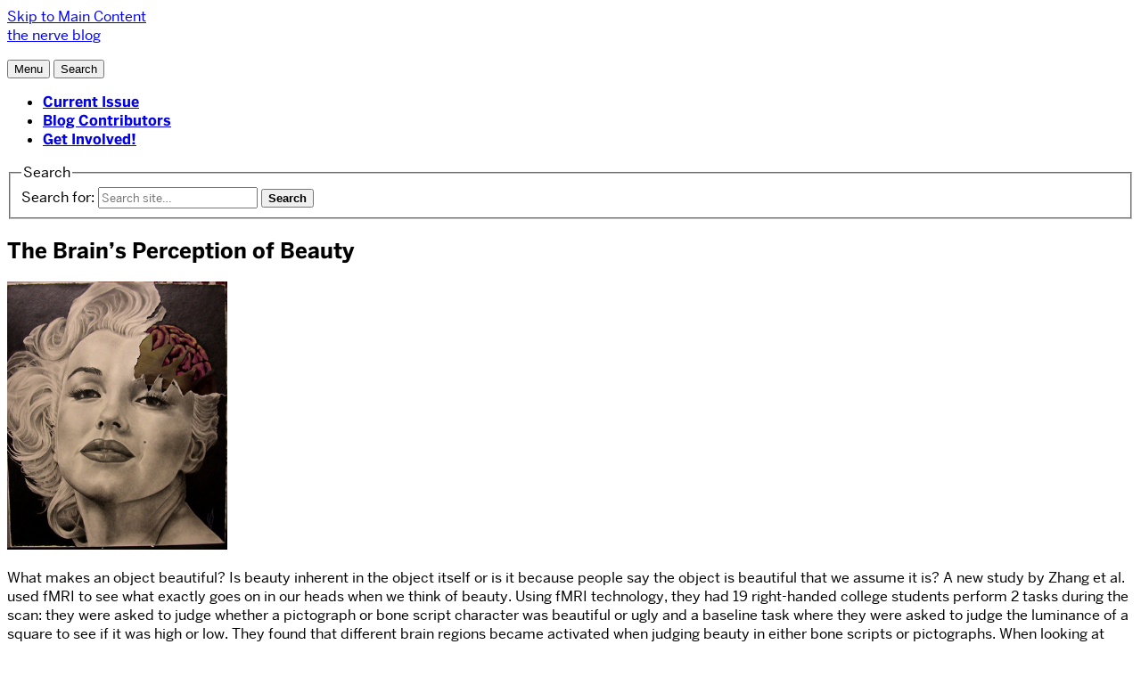

--- FILE ---
content_type: text/html; charset=utf-8
request_url: https://www.google.com/recaptcha/api2/anchor?ar=1&k=6LeGxkEjAAAAAK4nzHZn3a_6jB2ELSN935WrVBfC&co=aHR0cHM6Ly9zaXRlcy5idS5lZHU6NDQz&hl=en&type=image&v=N67nZn4AqZkNcbeMu4prBgzg&theme=light&size=normal&anchor-ms=20000&execute-ms=30000&cb=6mhbdfehox8r
body_size: 49388
content:
<!DOCTYPE HTML><html dir="ltr" lang="en"><head><meta http-equiv="Content-Type" content="text/html; charset=UTF-8">
<meta http-equiv="X-UA-Compatible" content="IE=edge">
<title>reCAPTCHA</title>
<style type="text/css">
/* cyrillic-ext */
@font-face {
  font-family: 'Roboto';
  font-style: normal;
  font-weight: 400;
  font-stretch: 100%;
  src: url(//fonts.gstatic.com/s/roboto/v48/KFO7CnqEu92Fr1ME7kSn66aGLdTylUAMa3GUBHMdazTgWw.woff2) format('woff2');
  unicode-range: U+0460-052F, U+1C80-1C8A, U+20B4, U+2DE0-2DFF, U+A640-A69F, U+FE2E-FE2F;
}
/* cyrillic */
@font-face {
  font-family: 'Roboto';
  font-style: normal;
  font-weight: 400;
  font-stretch: 100%;
  src: url(//fonts.gstatic.com/s/roboto/v48/KFO7CnqEu92Fr1ME7kSn66aGLdTylUAMa3iUBHMdazTgWw.woff2) format('woff2');
  unicode-range: U+0301, U+0400-045F, U+0490-0491, U+04B0-04B1, U+2116;
}
/* greek-ext */
@font-face {
  font-family: 'Roboto';
  font-style: normal;
  font-weight: 400;
  font-stretch: 100%;
  src: url(//fonts.gstatic.com/s/roboto/v48/KFO7CnqEu92Fr1ME7kSn66aGLdTylUAMa3CUBHMdazTgWw.woff2) format('woff2');
  unicode-range: U+1F00-1FFF;
}
/* greek */
@font-face {
  font-family: 'Roboto';
  font-style: normal;
  font-weight: 400;
  font-stretch: 100%;
  src: url(//fonts.gstatic.com/s/roboto/v48/KFO7CnqEu92Fr1ME7kSn66aGLdTylUAMa3-UBHMdazTgWw.woff2) format('woff2');
  unicode-range: U+0370-0377, U+037A-037F, U+0384-038A, U+038C, U+038E-03A1, U+03A3-03FF;
}
/* math */
@font-face {
  font-family: 'Roboto';
  font-style: normal;
  font-weight: 400;
  font-stretch: 100%;
  src: url(//fonts.gstatic.com/s/roboto/v48/KFO7CnqEu92Fr1ME7kSn66aGLdTylUAMawCUBHMdazTgWw.woff2) format('woff2');
  unicode-range: U+0302-0303, U+0305, U+0307-0308, U+0310, U+0312, U+0315, U+031A, U+0326-0327, U+032C, U+032F-0330, U+0332-0333, U+0338, U+033A, U+0346, U+034D, U+0391-03A1, U+03A3-03A9, U+03B1-03C9, U+03D1, U+03D5-03D6, U+03F0-03F1, U+03F4-03F5, U+2016-2017, U+2034-2038, U+203C, U+2040, U+2043, U+2047, U+2050, U+2057, U+205F, U+2070-2071, U+2074-208E, U+2090-209C, U+20D0-20DC, U+20E1, U+20E5-20EF, U+2100-2112, U+2114-2115, U+2117-2121, U+2123-214F, U+2190, U+2192, U+2194-21AE, U+21B0-21E5, U+21F1-21F2, U+21F4-2211, U+2213-2214, U+2216-22FF, U+2308-230B, U+2310, U+2319, U+231C-2321, U+2336-237A, U+237C, U+2395, U+239B-23B7, U+23D0, U+23DC-23E1, U+2474-2475, U+25AF, U+25B3, U+25B7, U+25BD, U+25C1, U+25CA, U+25CC, U+25FB, U+266D-266F, U+27C0-27FF, U+2900-2AFF, U+2B0E-2B11, U+2B30-2B4C, U+2BFE, U+3030, U+FF5B, U+FF5D, U+1D400-1D7FF, U+1EE00-1EEFF;
}
/* symbols */
@font-face {
  font-family: 'Roboto';
  font-style: normal;
  font-weight: 400;
  font-stretch: 100%;
  src: url(//fonts.gstatic.com/s/roboto/v48/KFO7CnqEu92Fr1ME7kSn66aGLdTylUAMaxKUBHMdazTgWw.woff2) format('woff2');
  unicode-range: U+0001-000C, U+000E-001F, U+007F-009F, U+20DD-20E0, U+20E2-20E4, U+2150-218F, U+2190, U+2192, U+2194-2199, U+21AF, U+21E6-21F0, U+21F3, U+2218-2219, U+2299, U+22C4-22C6, U+2300-243F, U+2440-244A, U+2460-24FF, U+25A0-27BF, U+2800-28FF, U+2921-2922, U+2981, U+29BF, U+29EB, U+2B00-2BFF, U+4DC0-4DFF, U+FFF9-FFFB, U+10140-1018E, U+10190-1019C, U+101A0, U+101D0-101FD, U+102E0-102FB, U+10E60-10E7E, U+1D2C0-1D2D3, U+1D2E0-1D37F, U+1F000-1F0FF, U+1F100-1F1AD, U+1F1E6-1F1FF, U+1F30D-1F30F, U+1F315, U+1F31C, U+1F31E, U+1F320-1F32C, U+1F336, U+1F378, U+1F37D, U+1F382, U+1F393-1F39F, U+1F3A7-1F3A8, U+1F3AC-1F3AF, U+1F3C2, U+1F3C4-1F3C6, U+1F3CA-1F3CE, U+1F3D4-1F3E0, U+1F3ED, U+1F3F1-1F3F3, U+1F3F5-1F3F7, U+1F408, U+1F415, U+1F41F, U+1F426, U+1F43F, U+1F441-1F442, U+1F444, U+1F446-1F449, U+1F44C-1F44E, U+1F453, U+1F46A, U+1F47D, U+1F4A3, U+1F4B0, U+1F4B3, U+1F4B9, U+1F4BB, U+1F4BF, U+1F4C8-1F4CB, U+1F4D6, U+1F4DA, U+1F4DF, U+1F4E3-1F4E6, U+1F4EA-1F4ED, U+1F4F7, U+1F4F9-1F4FB, U+1F4FD-1F4FE, U+1F503, U+1F507-1F50B, U+1F50D, U+1F512-1F513, U+1F53E-1F54A, U+1F54F-1F5FA, U+1F610, U+1F650-1F67F, U+1F687, U+1F68D, U+1F691, U+1F694, U+1F698, U+1F6AD, U+1F6B2, U+1F6B9-1F6BA, U+1F6BC, U+1F6C6-1F6CF, U+1F6D3-1F6D7, U+1F6E0-1F6EA, U+1F6F0-1F6F3, U+1F6F7-1F6FC, U+1F700-1F7FF, U+1F800-1F80B, U+1F810-1F847, U+1F850-1F859, U+1F860-1F887, U+1F890-1F8AD, U+1F8B0-1F8BB, U+1F8C0-1F8C1, U+1F900-1F90B, U+1F93B, U+1F946, U+1F984, U+1F996, U+1F9E9, U+1FA00-1FA6F, U+1FA70-1FA7C, U+1FA80-1FA89, U+1FA8F-1FAC6, U+1FACE-1FADC, U+1FADF-1FAE9, U+1FAF0-1FAF8, U+1FB00-1FBFF;
}
/* vietnamese */
@font-face {
  font-family: 'Roboto';
  font-style: normal;
  font-weight: 400;
  font-stretch: 100%;
  src: url(//fonts.gstatic.com/s/roboto/v48/KFO7CnqEu92Fr1ME7kSn66aGLdTylUAMa3OUBHMdazTgWw.woff2) format('woff2');
  unicode-range: U+0102-0103, U+0110-0111, U+0128-0129, U+0168-0169, U+01A0-01A1, U+01AF-01B0, U+0300-0301, U+0303-0304, U+0308-0309, U+0323, U+0329, U+1EA0-1EF9, U+20AB;
}
/* latin-ext */
@font-face {
  font-family: 'Roboto';
  font-style: normal;
  font-weight: 400;
  font-stretch: 100%;
  src: url(//fonts.gstatic.com/s/roboto/v48/KFO7CnqEu92Fr1ME7kSn66aGLdTylUAMa3KUBHMdazTgWw.woff2) format('woff2');
  unicode-range: U+0100-02BA, U+02BD-02C5, U+02C7-02CC, U+02CE-02D7, U+02DD-02FF, U+0304, U+0308, U+0329, U+1D00-1DBF, U+1E00-1E9F, U+1EF2-1EFF, U+2020, U+20A0-20AB, U+20AD-20C0, U+2113, U+2C60-2C7F, U+A720-A7FF;
}
/* latin */
@font-face {
  font-family: 'Roboto';
  font-style: normal;
  font-weight: 400;
  font-stretch: 100%;
  src: url(//fonts.gstatic.com/s/roboto/v48/KFO7CnqEu92Fr1ME7kSn66aGLdTylUAMa3yUBHMdazQ.woff2) format('woff2');
  unicode-range: U+0000-00FF, U+0131, U+0152-0153, U+02BB-02BC, U+02C6, U+02DA, U+02DC, U+0304, U+0308, U+0329, U+2000-206F, U+20AC, U+2122, U+2191, U+2193, U+2212, U+2215, U+FEFF, U+FFFD;
}
/* cyrillic-ext */
@font-face {
  font-family: 'Roboto';
  font-style: normal;
  font-weight: 500;
  font-stretch: 100%;
  src: url(//fonts.gstatic.com/s/roboto/v48/KFO7CnqEu92Fr1ME7kSn66aGLdTylUAMa3GUBHMdazTgWw.woff2) format('woff2');
  unicode-range: U+0460-052F, U+1C80-1C8A, U+20B4, U+2DE0-2DFF, U+A640-A69F, U+FE2E-FE2F;
}
/* cyrillic */
@font-face {
  font-family: 'Roboto';
  font-style: normal;
  font-weight: 500;
  font-stretch: 100%;
  src: url(//fonts.gstatic.com/s/roboto/v48/KFO7CnqEu92Fr1ME7kSn66aGLdTylUAMa3iUBHMdazTgWw.woff2) format('woff2');
  unicode-range: U+0301, U+0400-045F, U+0490-0491, U+04B0-04B1, U+2116;
}
/* greek-ext */
@font-face {
  font-family: 'Roboto';
  font-style: normal;
  font-weight: 500;
  font-stretch: 100%;
  src: url(//fonts.gstatic.com/s/roboto/v48/KFO7CnqEu92Fr1ME7kSn66aGLdTylUAMa3CUBHMdazTgWw.woff2) format('woff2');
  unicode-range: U+1F00-1FFF;
}
/* greek */
@font-face {
  font-family: 'Roboto';
  font-style: normal;
  font-weight: 500;
  font-stretch: 100%;
  src: url(//fonts.gstatic.com/s/roboto/v48/KFO7CnqEu92Fr1ME7kSn66aGLdTylUAMa3-UBHMdazTgWw.woff2) format('woff2');
  unicode-range: U+0370-0377, U+037A-037F, U+0384-038A, U+038C, U+038E-03A1, U+03A3-03FF;
}
/* math */
@font-face {
  font-family: 'Roboto';
  font-style: normal;
  font-weight: 500;
  font-stretch: 100%;
  src: url(//fonts.gstatic.com/s/roboto/v48/KFO7CnqEu92Fr1ME7kSn66aGLdTylUAMawCUBHMdazTgWw.woff2) format('woff2');
  unicode-range: U+0302-0303, U+0305, U+0307-0308, U+0310, U+0312, U+0315, U+031A, U+0326-0327, U+032C, U+032F-0330, U+0332-0333, U+0338, U+033A, U+0346, U+034D, U+0391-03A1, U+03A3-03A9, U+03B1-03C9, U+03D1, U+03D5-03D6, U+03F0-03F1, U+03F4-03F5, U+2016-2017, U+2034-2038, U+203C, U+2040, U+2043, U+2047, U+2050, U+2057, U+205F, U+2070-2071, U+2074-208E, U+2090-209C, U+20D0-20DC, U+20E1, U+20E5-20EF, U+2100-2112, U+2114-2115, U+2117-2121, U+2123-214F, U+2190, U+2192, U+2194-21AE, U+21B0-21E5, U+21F1-21F2, U+21F4-2211, U+2213-2214, U+2216-22FF, U+2308-230B, U+2310, U+2319, U+231C-2321, U+2336-237A, U+237C, U+2395, U+239B-23B7, U+23D0, U+23DC-23E1, U+2474-2475, U+25AF, U+25B3, U+25B7, U+25BD, U+25C1, U+25CA, U+25CC, U+25FB, U+266D-266F, U+27C0-27FF, U+2900-2AFF, U+2B0E-2B11, U+2B30-2B4C, U+2BFE, U+3030, U+FF5B, U+FF5D, U+1D400-1D7FF, U+1EE00-1EEFF;
}
/* symbols */
@font-face {
  font-family: 'Roboto';
  font-style: normal;
  font-weight: 500;
  font-stretch: 100%;
  src: url(//fonts.gstatic.com/s/roboto/v48/KFO7CnqEu92Fr1ME7kSn66aGLdTylUAMaxKUBHMdazTgWw.woff2) format('woff2');
  unicode-range: U+0001-000C, U+000E-001F, U+007F-009F, U+20DD-20E0, U+20E2-20E4, U+2150-218F, U+2190, U+2192, U+2194-2199, U+21AF, U+21E6-21F0, U+21F3, U+2218-2219, U+2299, U+22C4-22C6, U+2300-243F, U+2440-244A, U+2460-24FF, U+25A0-27BF, U+2800-28FF, U+2921-2922, U+2981, U+29BF, U+29EB, U+2B00-2BFF, U+4DC0-4DFF, U+FFF9-FFFB, U+10140-1018E, U+10190-1019C, U+101A0, U+101D0-101FD, U+102E0-102FB, U+10E60-10E7E, U+1D2C0-1D2D3, U+1D2E0-1D37F, U+1F000-1F0FF, U+1F100-1F1AD, U+1F1E6-1F1FF, U+1F30D-1F30F, U+1F315, U+1F31C, U+1F31E, U+1F320-1F32C, U+1F336, U+1F378, U+1F37D, U+1F382, U+1F393-1F39F, U+1F3A7-1F3A8, U+1F3AC-1F3AF, U+1F3C2, U+1F3C4-1F3C6, U+1F3CA-1F3CE, U+1F3D4-1F3E0, U+1F3ED, U+1F3F1-1F3F3, U+1F3F5-1F3F7, U+1F408, U+1F415, U+1F41F, U+1F426, U+1F43F, U+1F441-1F442, U+1F444, U+1F446-1F449, U+1F44C-1F44E, U+1F453, U+1F46A, U+1F47D, U+1F4A3, U+1F4B0, U+1F4B3, U+1F4B9, U+1F4BB, U+1F4BF, U+1F4C8-1F4CB, U+1F4D6, U+1F4DA, U+1F4DF, U+1F4E3-1F4E6, U+1F4EA-1F4ED, U+1F4F7, U+1F4F9-1F4FB, U+1F4FD-1F4FE, U+1F503, U+1F507-1F50B, U+1F50D, U+1F512-1F513, U+1F53E-1F54A, U+1F54F-1F5FA, U+1F610, U+1F650-1F67F, U+1F687, U+1F68D, U+1F691, U+1F694, U+1F698, U+1F6AD, U+1F6B2, U+1F6B9-1F6BA, U+1F6BC, U+1F6C6-1F6CF, U+1F6D3-1F6D7, U+1F6E0-1F6EA, U+1F6F0-1F6F3, U+1F6F7-1F6FC, U+1F700-1F7FF, U+1F800-1F80B, U+1F810-1F847, U+1F850-1F859, U+1F860-1F887, U+1F890-1F8AD, U+1F8B0-1F8BB, U+1F8C0-1F8C1, U+1F900-1F90B, U+1F93B, U+1F946, U+1F984, U+1F996, U+1F9E9, U+1FA00-1FA6F, U+1FA70-1FA7C, U+1FA80-1FA89, U+1FA8F-1FAC6, U+1FACE-1FADC, U+1FADF-1FAE9, U+1FAF0-1FAF8, U+1FB00-1FBFF;
}
/* vietnamese */
@font-face {
  font-family: 'Roboto';
  font-style: normal;
  font-weight: 500;
  font-stretch: 100%;
  src: url(//fonts.gstatic.com/s/roboto/v48/KFO7CnqEu92Fr1ME7kSn66aGLdTylUAMa3OUBHMdazTgWw.woff2) format('woff2');
  unicode-range: U+0102-0103, U+0110-0111, U+0128-0129, U+0168-0169, U+01A0-01A1, U+01AF-01B0, U+0300-0301, U+0303-0304, U+0308-0309, U+0323, U+0329, U+1EA0-1EF9, U+20AB;
}
/* latin-ext */
@font-face {
  font-family: 'Roboto';
  font-style: normal;
  font-weight: 500;
  font-stretch: 100%;
  src: url(//fonts.gstatic.com/s/roboto/v48/KFO7CnqEu92Fr1ME7kSn66aGLdTylUAMa3KUBHMdazTgWw.woff2) format('woff2');
  unicode-range: U+0100-02BA, U+02BD-02C5, U+02C7-02CC, U+02CE-02D7, U+02DD-02FF, U+0304, U+0308, U+0329, U+1D00-1DBF, U+1E00-1E9F, U+1EF2-1EFF, U+2020, U+20A0-20AB, U+20AD-20C0, U+2113, U+2C60-2C7F, U+A720-A7FF;
}
/* latin */
@font-face {
  font-family: 'Roboto';
  font-style: normal;
  font-weight: 500;
  font-stretch: 100%;
  src: url(//fonts.gstatic.com/s/roboto/v48/KFO7CnqEu92Fr1ME7kSn66aGLdTylUAMa3yUBHMdazQ.woff2) format('woff2');
  unicode-range: U+0000-00FF, U+0131, U+0152-0153, U+02BB-02BC, U+02C6, U+02DA, U+02DC, U+0304, U+0308, U+0329, U+2000-206F, U+20AC, U+2122, U+2191, U+2193, U+2212, U+2215, U+FEFF, U+FFFD;
}
/* cyrillic-ext */
@font-face {
  font-family: 'Roboto';
  font-style: normal;
  font-weight: 900;
  font-stretch: 100%;
  src: url(//fonts.gstatic.com/s/roboto/v48/KFO7CnqEu92Fr1ME7kSn66aGLdTylUAMa3GUBHMdazTgWw.woff2) format('woff2');
  unicode-range: U+0460-052F, U+1C80-1C8A, U+20B4, U+2DE0-2DFF, U+A640-A69F, U+FE2E-FE2F;
}
/* cyrillic */
@font-face {
  font-family: 'Roboto';
  font-style: normal;
  font-weight: 900;
  font-stretch: 100%;
  src: url(//fonts.gstatic.com/s/roboto/v48/KFO7CnqEu92Fr1ME7kSn66aGLdTylUAMa3iUBHMdazTgWw.woff2) format('woff2');
  unicode-range: U+0301, U+0400-045F, U+0490-0491, U+04B0-04B1, U+2116;
}
/* greek-ext */
@font-face {
  font-family: 'Roboto';
  font-style: normal;
  font-weight: 900;
  font-stretch: 100%;
  src: url(//fonts.gstatic.com/s/roboto/v48/KFO7CnqEu92Fr1ME7kSn66aGLdTylUAMa3CUBHMdazTgWw.woff2) format('woff2');
  unicode-range: U+1F00-1FFF;
}
/* greek */
@font-face {
  font-family: 'Roboto';
  font-style: normal;
  font-weight: 900;
  font-stretch: 100%;
  src: url(//fonts.gstatic.com/s/roboto/v48/KFO7CnqEu92Fr1ME7kSn66aGLdTylUAMa3-UBHMdazTgWw.woff2) format('woff2');
  unicode-range: U+0370-0377, U+037A-037F, U+0384-038A, U+038C, U+038E-03A1, U+03A3-03FF;
}
/* math */
@font-face {
  font-family: 'Roboto';
  font-style: normal;
  font-weight: 900;
  font-stretch: 100%;
  src: url(//fonts.gstatic.com/s/roboto/v48/KFO7CnqEu92Fr1ME7kSn66aGLdTylUAMawCUBHMdazTgWw.woff2) format('woff2');
  unicode-range: U+0302-0303, U+0305, U+0307-0308, U+0310, U+0312, U+0315, U+031A, U+0326-0327, U+032C, U+032F-0330, U+0332-0333, U+0338, U+033A, U+0346, U+034D, U+0391-03A1, U+03A3-03A9, U+03B1-03C9, U+03D1, U+03D5-03D6, U+03F0-03F1, U+03F4-03F5, U+2016-2017, U+2034-2038, U+203C, U+2040, U+2043, U+2047, U+2050, U+2057, U+205F, U+2070-2071, U+2074-208E, U+2090-209C, U+20D0-20DC, U+20E1, U+20E5-20EF, U+2100-2112, U+2114-2115, U+2117-2121, U+2123-214F, U+2190, U+2192, U+2194-21AE, U+21B0-21E5, U+21F1-21F2, U+21F4-2211, U+2213-2214, U+2216-22FF, U+2308-230B, U+2310, U+2319, U+231C-2321, U+2336-237A, U+237C, U+2395, U+239B-23B7, U+23D0, U+23DC-23E1, U+2474-2475, U+25AF, U+25B3, U+25B7, U+25BD, U+25C1, U+25CA, U+25CC, U+25FB, U+266D-266F, U+27C0-27FF, U+2900-2AFF, U+2B0E-2B11, U+2B30-2B4C, U+2BFE, U+3030, U+FF5B, U+FF5D, U+1D400-1D7FF, U+1EE00-1EEFF;
}
/* symbols */
@font-face {
  font-family: 'Roboto';
  font-style: normal;
  font-weight: 900;
  font-stretch: 100%;
  src: url(//fonts.gstatic.com/s/roboto/v48/KFO7CnqEu92Fr1ME7kSn66aGLdTylUAMaxKUBHMdazTgWw.woff2) format('woff2');
  unicode-range: U+0001-000C, U+000E-001F, U+007F-009F, U+20DD-20E0, U+20E2-20E4, U+2150-218F, U+2190, U+2192, U+2194-2199, U+21AF, U+21E6-21F0, U+21F3, U+2218-2219, U+2299, U+22C4-22C6, U+2300-243F, U+2440-244A, U+2460-24FF, U+25A0-27BF, U+2800-28FF, U+2921-2922, U+2981, U+29BF, U+29EB, U+2B00-2BFF, U+4DC0-4DFF, U+FFF9-FFFB, U+10140-1018E, U+10190-1019C, U+101A0, U+101D0-101FD, U+102E0-102FB, U+10E60-10E7E, U+1D2C0-1D2D3, U+1D2E0-1D37F, U+1F000-1F0FF, U+1F100-1F1AD, U+1F1E6-1F1FF, U+1F30D-1F30F, U+1F315, U+1F31C, U+1F31E, U+1F320-1F32C, U+1F336, U+1F378, U+1F37D, U+1F382, U+1F393-1F39F, U+1F3A7-1F3A8, U+1F3AC-1F3AF, U+1F3C2, U+1F3C4-1F3C6, U+1F3CA-1F3CE, U+1F3D4-1F3E0, U+1F3ED, U+1F3F1-1F3F3, U+1F3F5-1F3F7, U+1F408, U+1F415, U+1F41F, U+1F426, U+1F43F, U+1F441-1F442, U+1F444, U+1F446-1F449, U+1F44C-1F44E, U+1F453, U+1F46A, U+1F47D, U+1F4A3, U+1F4B0, U+1F4B3, U+1F4B9, U+1F4BB, U+1F4BF, U+1F4C8-1F4CB, U+1F4D6, U+1F4DA, U+1F4DF, U+1F4E3-1F4E6, U+1F4EA-1F4ED, U+1F4F7, U+1F4F9-1F4FB, U+1F4FD-1F4FE, U+1F503, U+1F507-1F50B, U+1F50D, U+1F512-1F513, U+1F53E-1F54A, U+1F54F-1F5FA, U+1F610, U+1F650-1F67F, U+1F687, U+1F68D, U+1F691, U+1F694, U+1F698, U+1F6AD, U+1F6B2, U+1F6B9-1F6BA, U+1F6BC, U+1F6C6-1F6CF, U+1F6D3-1F6D7, U+1F6E0-1F6EA, U+1F6F0-1F6F3, U+1F6F7-1F6FC, U+1F700-1F7FF, U+1F800-1F80B, U+1F810-1F847, U+1F850-1F859, U+1F860-1F887, U+1F890-1F8AD, U+1F8B0-1F8BB, U+1F8C0-1F8C1, U+1F900-1F90B, U+1F93B, U+1F946, U+1F984, U+1F996, U+1F9E9, U+1FA00-1FA6F, U+1FA70-1FA7C, U+1FA80-1FA89, U+1FA8F-1FAC6, U+1FACE-1FADC, U+1FADF-1FAE9, U+1FAF0-1FAF8, U+1FB00-1FBFF;
}
/* vietnamese */
@font-face {
  font-family: 'Roboto';
  font-style: normal;
  font-weight: 900;
  font-stretch: 100%;
  src: url(//fonts.gstatic.com/s/roboto/v48/KFO7CnqEu92Fr1ME7kSn66aGLdTylUAMa3OUBHMdazTgWw.woff2) format('woff2');
  unicode-range: U+0102-0103, U+0110-0111, U+0128-0129, U+0168-0169, U+01A0-01A1, U+01AF-01B0, U+0300-0301, U+0303-0304, U+0308-0309, U+0323, U+0329, U+1EA0-1EF9, U+20AB;
}
/* latin-ext */
@font-face {
  font-family: 'Roboto';
  font-style: normal;
  font-weight: 900;
  font-stretch: 100%;
  src: url(//fonts.gstatic.com/s/roboto/v48/KFO7CnqEu92Fr1ME7kSn66aGLdTylUAMa3KUBHMdazTgWw.woff2) format('woff2');
  unicode-range: U+0100-02BA, U+02BD-02C5, U+02C7-02CC, U+02CE-02D7, U+02DD-02FF, U+0304, U+0308, U+0329, U+1D00-1DBF, U+1E00-1E9F, U+1EF2-1EFF, U+2020, U+20A0-20AB, U+20AD-20C0, U+2113, U+2C60-2C7F, U+A720-A7FF;
}
/* latin */
@font-face {
  font-family: 'Roboto';
  font-style: normal;
  font-weight: 900;
  font-stretch: 100%;
  src: url(//fonts.gstatic.com/s/roboto/v48/KFO7CnqEu92Fr1ME7kSn66aGLdTylUAMa3yUBHMdazQ.woff2) format('woff2');
  unicode-range: U+0000-00FF, U+0131, U+0152-0153, U+02BB-02BC, U+02C6, U+02DA, U+02DC, U+0304, U+0308, U+0329, U+2000-206F, U+20AC, U+2122, U+2191, U+2193, U+2212, U+2215, U+FEFF, U+FFFD;
}

</style>
<link rel="stylesheet" type="text/css" href="https://www.gstatic.com/recaptcha/releases/N67nZn4AqZkNcbeMu4prBgzg/styles__ltr.css">
<script nonce="suVktFoJvAl-5pGjtIggiQ" type="text/javascript">window['__recaptcha_api'] = 'https://www.google.com/recaptcha/api2/';</script>
<script type="text/javascript" src="https://www.gstatic.com/recaptcha/releases/N67nZn4AqZkNcbeMu4prBgzg/recaptcha__en.js" nonce="suVktFoJvAl-5pGjtIggiQ">
      
    </script></head>
<body><div id="rc-anchor-alert" class="rc-anchor-alert"></div>
<input type="hidden" id="recaptcha-token" value="[base64]">
<script type="text/javascript" nonce="suVktFoJvAl-5pGjtIggiQ">
      recaptcha.anchor.Main.init("[\x22ainput\x22,[\x22bgdata\x22,\x22\x22,\[base64]/[base64]/[base64]/[base64]/[base64]/[base64]/YihPLDAsW0wsMzZdKTooTy5YLnB1c2goTy5aLnNsaWNlKCkpLE8uWls3Nl09dm9pZCAwLFUoNzYsTyxxKSl9LGM9ZnVuY3Rpb24oTyxxKXtxLlk9KChxLlk/[base64]/[base64]/Wi52KCk6Wi5OLHItWi5OKSxJPj4xNCk+MCxaKS5oJiYoWi5oXj0oWi5sKzE+PjIpKihJPDwyKSksWikubCsxPj4yIT0wfHxaLnUseCl8fHUpWi5pPTAsWi5OPXI7aWYoIXUpcmV0dXJuIGZhbHNlO2lmKFouRz5aLkgmJihaLkg9Wi5HKSxyLVouRjxaLkctKE8/MjU1OnE/NToyKSlyZXR1cm4gZmFsc2U7cmV0dXJuIShaLlU9KCgoTz1sKHE/[base64]/[base64]/[base64]/[base64]/[base64]\\u003d\x22,\[base64]\\u003d\x22,\x22w5PDnMOLwpHCsnrDnMKfVsOFK8K7wpfCkMKFw63Ct8KXw4nCgMKYwrVbbjMMwpHDmHrCrTpHV8K2YsKxwqbCvcOYw4c+wpzCg8KNw6MFUiVrHzZcwp1dw57DlsO+SMKUETzCucKVwpfDpcO/[base64]/[base64]/CssOOb03Dn28lwpNxwqRzwpQjwqozwp8AT2zDs3/DpsOTCRw8IBDCncKmwqk4PU3CrcOrUDnCqTnDucKQM8KzKcK6GMOJw5pwwrvDs0DCjAzDuCYhw6rCpcKfeRxiw5BwesODdcOcw6J/IcO8J09zenNNwoMUCwvCtCrCoMOme2fDu8OxwqXDhsKaJzEiwrjCnMOww5PCqVfCmS8QbhRXPsKkCsOTMcOrXsKywoQRwpPCq8OtIsKBQB3DnRA5wq45dcKewpzDssKtwp8wwpNqDm7CuU3CuDrDrU/Cnx9Bwr8jHTcXIGVow5ovRsKCwq3Dql3Ct8ONHnrDiBHCjRPCk3Jsck8deykhw6ZWE8KwTsO1w55VR1vCs8OZw4XDtQXCuMOtdRtBBR3Dv8KfwpA+w6Q+wofDgnlDc8KkDcKWTGfCrHo/wojDjsO+wrsBwqdKWsOjw45Jw4EkwoEVfMKxw6/DqMKdXsKuIE/Csxtbwp3CgRjDhcK9w4UZNcKpw5vCtVQfDVzDghRGSmLDq19lw6HCg8OVw4ptZTQUAcKAwqXDl8OoRcKtw6x/[base64]/ZmzDn2t6w7MawpbDkVbDrWk+wrxqBlHCnlfCosO8w6lQQH7DjMK/wrPCqcO2w4EQccOQVR3DssO0Oi5pw6cjS0ZSfcKaNcKNLVHDogIPcFXCmFhmw61QEErDlsONGsOowojDqWzCiMOww6LCl8KZADYGwpTCt8KowoFPwp52XcOdJcKzMsOMw7hCwpzDkwPCmcOHNy/CmnXCj8KofkvDtMOXZ8Kvw7rCq8OMw68tw6V8QWzDtcODHDs2wrzCmA7CrHzDuVEXOTRLwqnDlnIlaUzCkE3DlMOELG53w4ZiThIcfsOYbsK9HwTCinvDkcKrw7QpwowCKkF0w6Bgw5/CuwPCkVgcGcORPH8iw4EUbsKbOMOGw6nCtS1twrJLw5zCmkbCjU/Do8OiN1LDtybCq3xsw6QxaCzDgsKOwrErFcOIw47Dr2bDq1jChgwsVcObQ8K+UcOvPX0lKyoTw6A6wrLCtz8lGMODw63DocKtwpRPS8OPK8K6w6ESw4glCcKGwqHDpjHDpj3Co8KEaxDCh8KQMMKzworCijYFFVXDky/CmsOvw7dhHsO7G8K2wq1Fwp1WTXbCq8OhGcKrdgFUw5zDgVQAw5R0VHrCrRVmw7hSwq5gw78hVj/[base64]/[base64]/[base64]/[base64]/DkX1Pwp0zwpw2wosGVwPCrS7Cgn/DrS/Dt2vDh8OoMCdpVCEXwo3Di0wIw5PCtcOfwqMzwoDDr8OgYU8iw6xxw6Zef8KOe0vCi1/CqMKaakoRAELDkMOncSLCq3MSw4EhwrotAQx1EFLCvcK7XGDCrsKxEsK7NsOewoIJKsKif1pAw4nDo17CjRsQwqJMUAZHw6Rewr/Do1bCiWwTInBdw4XDi8KMwrYhwrdoMcO5w6AEw43CmMK1w4bDshjCgcOjw5LCjBUUBTHCrsKBw49DcMOsw6FCw6vCnyVQw7F2E25+DsOpwp55wqXCp8KWw7hKUcKpesOMf8KUYXR7w4tUw5rCvMKaw6vCtkPCpEA6Wksew7/CuRI8w4pTUcKlwq1/TcOQawpZZkUGU8K8wrzClS8SFsKhwo15dMKOAcKFw5PDvmZxw6HCuMKfw5B2w7UtBsOswp7CpFfCpsKfw5fCicO1XMKMDSLDuSXDnSTDocKNw4LCq8O/w5kVwoA0w5zCqFXCusO/w7XCg2rDicO/[base64]/Vw4cw4QWwqHCusK2wrpjwqzCgTXDrF9TbBzCqSzDoMKlw6VQwq7DvhvDuR8Swp/Cl8KDw5fDsyIpwoLCoF7CucK7BsKKw6rDhMKXwo/DoUs4wqBVwp3CtMOcPsKdwqzCiRYpLSx/UsKrwoVkXW0EwpxBdcK3w63Cv8O5O1fDkcOnesKlXsOeN2EuwqjCi8KbbjPCrcKtME7CusKbZ8OQwqAifx3CqsKBwpHDn8O0CcKuw70yw4x/OCU7FXxrw4rCi8OPWVxtFcOWw5TCh8OgwoZFwoPCuHR0JcK6w74lMgbCnMOqw7/[base64]/wrMBw4xtw7ZVw7gSw5Eqwp1MwoQoIRh3wqM6I0UYUxfChWA7w4fDscKcw6PCuMKObMKHKsO0w5wSwp9vLTfCkBYNb28/[base64]/[base64]/cgVzK8KUBktlw7tVW8O9wovCucKoL8KLwonDicKWwq/ChxFvwpI0wqUPw5jCv8O9T27ChnrCk8KyQR8jwoctwqc4KsKYeUcgwofChsOtw69UAz45TcKGbsKMVMKBbBUfw5x8wqZRV8O1J8OXH8OHIsOmw7Z/[base64]/D8O1XsKYw5XCiMOAwolpK8O5ScKewpfDtMOhwonCj3oyPsKISAYaO8KBw7oZesODZ8KCw5/CqsKbSTh8MU7DpMKrVcKIFA0RX3jCnsOSL3wTHFUJw4dGw5wZQcO+wp5Bw6nDiQVlZkjCsMK4w4cLwqcGOCdew47Di8KxHsOgXzfDvMKGw7PCj8O9wrjDtsK6w7fDvgLDh8ONw4N8wpTCicK8VFPCkzgDMMOzw4nDqsO3woZfw7NNcsKmw5h/KMKlX8OewpjCvTM1wr/[base64]/wqsvwoVFYl90DQQfwrsiBcKow5vDmAs6eAfCvsKld0XCosOZw5xsPh5rOw3Dr1LCkcOKw7PCksKCUcOtwoYMwrvCnsKzE8O7SMOAO31vw65OBMO9wpVyw63ChHfDq8KENcK7wqDCnELDgEXCscKkT3pMwrQHcyXDq0/DmB3CvMKXDyh2wqTDolbCuMOGw7nDnMKMHCsQbsOAwpXChnzDoMKKNjhDw74GwqHDgFzDtiN+CsOhw6/Cu8OhJ3XDssKdXSzDtMOOQwbCh8OmQEvCvUcpdsKdWcOHwpPCosOGwp/CqH3DhMKAwqR3bcKmwpArwpPDjVvCiC7Dn8OMNgvCvx/DlMO9M2nDpcO/w7fCvB91PMOQVAnDkMOIacOUYsKvw50/w4J2wonCnsOiwoLCp8KIw5kpwpTDk8KqwrfDizbCp3t0XnlUdQ4Fw5JkO8O0wpJ3wqfDjmMqA3DCrwoLw6QRwqFnw6rDqxfChHEAw6/CsGBjwo/DkyLDmkZGwrAFw7cCw6AIfXHCt8KgfcOnwoTCl8O4wq1Jwo1uTBMOfQhvUF3Co0IHIMO+wqzCtjshBwzDpQ0nWsKNw4DDgMKnRcOow7tww5gHwobClTJBw4tYCUx1Tw1QMsOTJMOWwq9awonDmsKpwoB/IcK9wrxrD8Oow4M7OH0Kw7JiwqLCq8OjAcOmwpbDicOgw7zCicOLVUM2NSzCkjdYI8OTwoDDoirDkCjDvArCrsKpwocRIC/Djm/DtcK1SsOvw7EXw68ow5TCocOhwoRBUhHCigkAXj0CwpXDucKTCsOLwrrCkjxawoEGQCLDrMOddsOcHcKQVcK2w7nCpU9Uw4XCqMKrwpBwwq7Cok3DksKVN8Kkw7lIwrLDkQzCs19zbR7CnMKxw7RlYm/CmG3DrMK3Wh/[base64]/DgHQbw4INwpbCh8Oda059w5PDh8KzPGTDjMKJw7LCmzDDhcKTwoQHOcKPw7hUfSfDrcK6wpnDkBzCliTDicOSGGjDnsOHc3TDisKFw6cDw4PCuBNQwpPCt37DmmrDgcKKw5bDjSgAw4LDpMKEwrnDui/CpcKzw43DqsOvW8KqDhwTNcOlSHFVKQBww6tXw7nDmxrCsFfDnsOtNQrCuRTCkcOfOcKgwpzCmsOkw6EKw5rDkFbCt0I+e2EBw5PDoTLDpMOhw5/CmsKYVsOTwqQyJiwRwoISBxhqJBZ/J8OcAUzDg8KvYCsSwq4Ow4XDpsKUU8KjXCPCiCpJwrMIKnbCt38cQMOpwqjDk2HCm1hgQsOufBB5wr/DjGJew4o0SMK5wq3CgMOpPMO4w4HCl0vDpm9Hw5Qxwq7DjsKlw7dVQcOfw5bCl8Khw7QaHsO0SsO3I3LCvh/CisObw6U2Y8KJKMOzw7F0M8KkwonDl3sAw7/DvhnDrT0SPydewrAqY8KQw7jDhHLDv8K9wq7DvDEbGsOzHsKiCl7DsDrDv0E/WT3DpQgkO8O5AVHDhsKdwpJ6LnrCtmnDiC7DhMOSHcKBOcKFw53DjsObwqcYNkVrwqnCvMOFMsKmDyc4w54/[base64]/RhjDn0PCsWLCq8KJwpw4w7rChMOEw55wQB8sTsK+w4HCvynDsjjChMObOcObw5XCuH/Dq8KnN8OUw6A6E0EvU8OcwrZaOw7CqsO5V8Ktwp/DpzUCBTjCqTglwqR5w7PDrFXChDobw7vDoMK/w5dHwq7ClEAiD8KqW0IHwptXBcKoWHjCmMKYQVTDiFkZw4pUSsO+ecOhw6c4K8KzSHjCmnFfw7xUwrtgDXtUWsKbR8Kmwrt3TMKae8OtWEsIwpnCi0PDhsKRwpdsHWUFZxoYw6TCjcOTw4nCnMK2W2PDvV9WfcKNw4oIf8OGw5/Dvxcgw5jCjcKNHztWwqsCZcOPKMKew4ZlMFbDl0VDZcOUCQrChMOyDcKLWkfDsE7Ds8K+PVVUw5dRwpXDljDCoCnDkDTCvcKRw5PCrsKOHcKAw7tEVsKpw4QSwrlyE8O0ETLCpQchwpjDhcK/[base64]/DgMKuwr7CtsKtTsKSWcOlw4x2WsKNw6dqAMK4w7nChsKkb8OtwpUcL8Kew4pmwrzCpMK4DMOUKAbDqiUDP8Kfw5s/wotZw5EGw5R+wqXCsS56fsKHH8OCwqE1wq7DrcOJJsKTcgbDg8K/w5zCksKXwrBhIcKFw5TCvgoMRsOewoN9UE5GX8O9wolqMzV0wrEEwoVwwo/DgMO2w4hnw4NWw7zCuRx4fsK6w5/CkcKnw5DDvwjCh8OrFWUnw5URFsKBw7NzMVXCnBLCpAsFwqPDsg7DhX7CtcKFesO6wrdTwpbCrg3Do1DDocKieTfCucOEYMK/w53DqS5IPm/DvcOOf37DvlRiw4DCoMKGcU/ChMOiw50ow7UcIMOqd8KZX1/[base64]/DwHCrcOERDXDhMKlfcOFdMOkwro/w54nwpVQwrHDgRfClMOAV8KxwqzDoQjDnlgeIiPCjHUYXEjDoiTCsEjDoTPDmsK4w5Buw4HCk8OZwoYrw74IXXYkwq0qCcO/NMOmIsOfw5UMw7MKw7XClxDDosKHT8Kkw5XDocOcw6BHR23CsDTCrsOxwrbDjzgfcwIBwoFoBsKlw7F/esOSwoxmwp1ResOzPxVCwr/DqcKaMcKgw553dETCpTbCiB3Dp0EocyrCgXvDrMOxaWsmw45pwpXCgRpWRyVdV8K5AivCsMOCYcOcwqVzRcOgw74uw6DDtMOlw6IDw445w5IDR8K2w4YeDx3Dvw1SwoY8w5rCmMO6Pg9xeMKQDTvDo1nCvyVIIBsYwph5wqrCoijDgi/DsXBjworDskHDk3YEwrc4wprDkAvDvMK8wqobAFQ9H8K6w4rCgsOuw4vDksOGwrPCk00HSMODw4p/w73Dr8KbCWVCwrzCjWAsY8Krw5LCscKbLMO/wpJuCcKXHcO0cUN3wpceXcKrw7LDiSXCnMOWamMFNgQ7w7HDhB5ywq3DqkFnXMK+wqVbecOPw5jDpgnDjcKbwonCq1F7AjbDs8KgF3nDkyx3JzjDjsOewqfDhcKvwo/CmzDCkMK4EQPCmsKzwpUIw43DnkJyw6JbJ8O8XsKEwpXDpMOmWmR4w6nDtzEKbB4ke8KAw64UasOXwo/Dm07DjTtKc8KKMh3CoMORwrLDiMK1w6PDiUlAPygrWTlfO8K2wrJ3cXvDiMOBJMOcPjnCjQvCtAfCh8Oiwq7Cqw7Dr8KFwpPCkcOlVMOrHMOkOm3CqXt5R8Omw5PCjMKGwoDDmcKZw519wrpXw7zClsKnYMK2wqjCgWjCjsOWe17ChsO6w6EuEgfDv8K/MMO+XMKRw7nCq8O8U07Cow3Co8OFw414wpItw5AhdnwlPgBpwpvClz3CrgRlETNOw48PYA84B8O8OHtnw7sqEAArwqgsUMK6ccKGdWHDhn7DnMK0w63DrF/CnsOjJAwFHGXCicKmw7DDscKGTMOIPMOxw7HCqFnCu8K7A1DCv8O8AcOxwqLDrcOTX1zCoyrDvWHDrcOfX8OyVcOQQMOywoIqCsOhwpfCgMOwaybCkioqwqLCk0x8wq1bw5XDgMKjw6wrKcO3wp/DgBHDlWDDlMOSL3Z7PcOVw4bDqsKUNTNOw5DCo8K1woJqE8OIw6jCuXxQw7fCiA0cw6/DtwI5wrJnR8K4wq54wplrUcO5WGjCvSN1ecKBw5nCrsOOw63Di8Ogw6t4fDrCgsORwofCvDVTccKCw5d8UcOlw6ZXaMO7w7zDlCxIw7V3wqzCvWVJNcOiw6/DscOkD8Krwp3DiMKKY8Ouwo3DhjAOUn8uDQ3DocOzwrA5LcO0FBZPw6zDrTjCoxHDpQAmacKZw5wsXcKxwoQCw5XDtcOvEUrDusKEV3XCpSvCs8OqE8Oew6DCoHY1w5XCrsOdw5fDvMK2wp/[base64]/Clk/DgD5UAg59WxTCm8OdwqDCoyrCgB4tawdOwqo4ClQbwrbCtcKjwoxqw5Muw5/DusK0w7Imw69Ywo7DgRTCqBTCg8KEwo3CoG/DjVTCgcO3wrUVwq1/woFxNMOCwr3DlA87BsKkw6RELsOnfMOWMcKXXDIsFMKXUMKecXkmEVdww4Juw53Dg3U5cMKNLmoywpFdEGHCoyTDiMO1woctwr3CkMOywo/Dp3fDoUU6wqxzYMOow7JIw4PDnMOdPcOPw7/CoxAvw50wNsKnw4EueH45w7DDisKnGMOOw4YlGH7CgsOnZsKXw4jCicONw45SLcOhwpbCp8KCVcK4VyHDo8OXwovCvCPDtTbCisKnwq/[base64]/wqTDrl1pKcO6w5x8XBjDl1Rnw7M/w6JBFiLDih8iw4PDiMKYwqxWH8KRwp8Fcz7CkhtxOXZwwovCgMKfE1Icw5LDrMKywrnCqcOaIcKJw7nDscOMw5Zbw47CgsO1w6AswpDDqMKywqbDnUFiw4HCkUrDt8KoOhvCkhrDu0/Cly97VsK4YlXCrBsxw6o1w6NhwpbCtUEpwoMDwrPDhMOQw699wq/Dk8OtHht4AsKoV8OfRcKIwrHCpg/CnCfCnCEbwpbClFDDhG9PV8Ktw5TCi8K8wqTCv8O7w4LCocO9YMOcwrPDl1DCsS/DtMOwEcKmN8KOewZnw5fCl1rDssOfS8OlfMK8YCMNRMKIGMOrUSHDqClUaMKNw7PDiMOSw7HDoWMZw6gkw6o9woEDwrPCkBjCjxhSw6bCnwfCqcOIUCp9w41gw642wqssIcOzw68/AMOowovCrsKtA8K9Xi5YwrDCpcKbIi9pAnHDuMKQw5PCmnrDpzfCm8KlEzTDucO2w7DCuywZVsOJwrJ+F3IMdcOYwqzDjVbDj0kVwqx/Y8KBCB5twrjDsMO3ZHwuZgrDssK0NnbClw/DmMKXcsOGdXkgwpx2AcKMwqfCnSJ8PcOeFsKyFmTCu8OhwrNVw4zCnSTDjsKewoAhWBZHw5PDhMK8wotVw7VQZcOyVx0ywpjDkcOAYWTDsA/DpCUCTsKQw6tSKMOKZlBPwoLDqixgZMKfd8O4wonCncOmG8Ksw6jDqnvCpMOaJnMFVDkDUCrDvyHDqcKiMMOMAMKzYEnDsloERyYCKMOww5o2w7DDoCtLJEdkCcO/wqtFXUVPSApAw5VLwoQPAnwdJsKxw54Xwo0QWGdMDVMaBkXCsMOZH3sKwr3CgMKgLcKcIkHDmxvCjw8EYS7DjcKuZcKZe8OwwqLDmUDDpRpew4PDqzfCncKCwqg2ecOZw64Iwo1pwqLCqsOPwrTDj8KNG8KwNhctKsKLGVYuS8KAw6TDsxzClMO5wr/CvcKFLhXCtFQYBsOjLQ3CkcOnGMOpUHnCtsOGRMOCL8KowpbDjjwdw7sbwpXCicO4wr9VSDXDhsK1w5wuEDBUw6NlD8OMbBPDr8OLZ3BYwprCh3wQCMODQjnDk8KLwpbCpy/CjRfCqMOXw73DvWhNYMOuP13CkXXDhcKXw5RtwqzDg8OZwrJUJH/DmxYswq4YHMOua2t5WMKWwqZYbcOMwrzDoMOsPVvDrcKxwp/DpRDDtcKXworDqsK+wrVtwqxZSUdRwrLCqhAZKMK+w6PCkcKyScO7w4/CkMKqwpBReFFrNcKrEcKwwrgwYsOjBcOPO8OWw47Du1/Chi/[base64]/w5fDuxotwpXDosKCw7Uew6LCpSvCnsOBwpXChsKbwq4QHgjCpW18bcO/[base64]/DuMKOa8KgwqNyfFkFw6jDu8OpchjDmsKiw59ew6zDnFgewqBKbsKAwqLCkMKNHMKyPhnCng1rcVHCl8KlCXzDgGXDpMKowo/DiMOpw7A/Wz3CqUnCkF9Jw6U3EsK3CcKNWGXCtcK6wqciwoI6a0XCgWDCj8KCRD1GHjInBXXCsMKfwowBw7bCscKdwp4MBTppF2kRccOZHcOGw49ZRsKPw60awqZjw5/DqzzDvwrDkcKoQW0Gw4fCqDdvw5/DnMKWw78Rw69GN8Kuwr8JB8KYw74cworDiMOVX8Kmw4vDnsORacKcDsKjZMOpKC/CmQvDhxhMw7/CogBDD2LCqMOxLcO1w6hmwrAeRcO6wqDDqMKzWgLCpzEhw7DDs2jDj1o3wqx7w7bCiXIvbR4+woXDmUZvwpvDmsKnw6wHwr0dw5bCuMK2dTIsDwnDjm5SRMO8PcO9dF/Cs8O/RwlOw53DgsOaw7TCkmXChcKYTltMwrZRwp3CpEnDkcOhw4DCpMK+wqnCvsKQwp5sL8K2CHolwrcIVV1zw71nw63CvsOGw710OMK2c8KDAcKWFWrChGjDjjsBw7HCqsOLTk0jeHjDpXU4OWHDjcKee2fCrSHDm1DDpVE9wpo9ej3Cv8KyXMKmw5TCtcO2w5DCjU9/OcKoSRrDmcKAw7LCnQHDmA7ClMOSf8OEV8KtwqtDwofClD9uEiklwrp+wopCfXBAWAVcw7YHwrxhwozDswURJ1/DmsKiw4dOwossw4TCtsOtwpjDhMKvWsOKcQB0w6N/wqEjw48bw5kcwqDChTjCuAvCnsOdw7E4C0x7wofDn8K+d8O9dlk/w7U2YBkuZ8KffF0zScOaBsOAw7LDj8ONfkfCiMKDaVNfAHwPwq/CsTbCnwfDqFAONMKoQBHDjnBrTsO7JsO2OMK3w5HCgcKVcXcrw6nDk8ORw5MaAyJ9QDLCkHhMwqPCscKdViHCrXtKShLCoHzCmsKbCSJkc3TDnUJUw5A6woHCmMOhwqzDpXbDicOCDcK9w5DChAYtwp/CsHbDvVI2D1zDkVYywo8IOsKswr4Xw695wqoBw7Unw5ZmI8K8w746w4/DuR0fNSjCmcK2ecOkZ8Ovw5Mca8OtRXLCuWE4w6rCtXHDuVU+w7Mww6cDIxEoSSDCmSjDiMO0HsOdezPDusKbw5dDECBaw5vCmcKBfyrCkkR4w47DvMOFwpPChMK6GsKGfUUkTAQAw48KwrBEwpNvwpTCsT/DmH3Cohsuw5rDjEgVwp53bA1sw7/CjG7CrMK7C2B9ARXDlmHCucO3EX7DhcKiw5xuCEEHw6kMCMKNGsO2wqVuw4QVTsOSX8KMwrhewpPCnRTCnMKgw5VyV8KUw7BSUHzConRlJ8O9ScOSA8OfXMKTdmvDty3DrX/[base64]/CthRvIMOlaTzDiz/[base64]/wrZfw70sLWfCmsO4KsKzd8KbfsO7ScKlTsOgdABSf8KAd8KqbUNUw7rCqgzCizPCoBHCjELDtSdiwrwMH8OcaFE6wpnDvwZhDVjCglMqwrTDui/DkcKRwrvCqxsvw6XChl0ewr3Cm8K0wqDDq8KpMHLCs8KoKWMbwqwCwpRtwqLDo0PCtC7Dp34QWcKjw40wcMKNw7YtU1jDgMOPMx1zC8KGw5fDhAjCtDQJAUxxwo7CmMOlYMKEw6RGwopUwrIdw7xsXMKJw4LDl8OxBg/DrcOFwofCtsOrHFfCtcOPwo/ChknDgEvDmsOkWgoHG8Knw5N9wonDiV3DvMOoNcKAaQXDkHbDiMKLB8OiKRQWw5hDLcOTwrY3VsOZWT18woPCk8Oww6FVwpE6a3jDp104woTCnsKYwq/CpMKAwq9cPj7CtcKMdVEKwpHDvcKpBD8OC8OtwrnCuz7Dk8OvW2w9wpfCssKROsOxaG/CjMOFw7jDlcKxw7DDh2t9w7gnXRdTwppVeWEPN23Do8OqI0TCjkfCmkjDlsKYO0jCgcK4Bg/[base64]/DrcOrw6bCtsO3HWEiwr89w4vDq2d8w7stakLCgw9dw6HDvwzDvjHDq8O1cHvDj8KCwqDDtsOBwrQxYQUhw5QvSsOabMOcH2DCusK+wqfCrsOBD8OKwrkEWcOqwp/DocKaw5FtB8KoQsKXXznCnMOVwpkOwppHwpnDr3vCmsOlw6nColXDmsKXw5HCp8KUIMOjElxMw43DnhhiL8OTwojDkcOYw4LClMKrb8Kzw6fDuMK0JcO1wpbDlMOkwp/DtU5KIGcIwpjCnifClyELw6sFKj5WwqcfW8OXwpkHwrTDosOADsKnHUNma0vCpsOTJyxVTMO1w7wzJcKPw7LDmWkgLcKlPsOjw5DDvTDDmcOBwoRJBsODw4LDmQxgwo/CtsK1wqYEAwN4XsOGfyzCnUstwpI8w6jChgzCphjDhMKIw5YXwq/[base64]/DjlIMDGnCjz9+PMKrTsKAw58Sa8OTeMO1Jhgjw6jCr8OwZinCpMK6woUMfVrDuMOow41ZwooyLsOPIMKVEQ/Cj3JsKcOew6TDih0hT8OlBsOdwrQ7WsOlwogGAC9VwrQrLkPCt8OUwoRbTiDDo1xhCRXDoQolDcOxwozCuVEgw4TDh8KHw6wAFcOSw73DrcOrNcO8w6jCgAvDuxILSMK+wo0ww75tPMKKwrsxesOJw6TCtHwJAy7Dinwdf3luw4bCon/Cn8KTw4vDunpgBMK/fhzCoFLDiC7DrQXDpjHDr8KMw63DuSpPwpxIfsODwrfCuTPClsKdQcKdw4rCpDxmZWTDtcO3wo3DjEVXOHDDjcKvdsOjw5Zww5/Cv8K2eFTCjj7Dgx3CocK6wqPDu0Q2bcOLLsOLX8KawpVMwpfChQzDqMK7w5s7DcKkQsKAS8K9AMKlw6pww4pYwpt/c8OMwq3DjcKHw712woTCp8Ojw7t7wogGwqd8wp3DrWVkw7gMw4zDqMKZwrTCuhDClxjCgx7DoULDgsOawq/[base64]/[base64]/cjzDtwrClsOMw7vDhUvClMKMUsO6w7vChBQvJQnDriAIwpnDn8K9RcOlEsKkFcKxw7jDimjCiMOfwprCkMK9I01mw6TCq8O3wobCrzAvQMOvw4/[base64]/w7YLYDISwpdKJ3bDvgbCmh/ClWvCtRHCgGhew7/[base64]/aVwgU8Klw60PcxZVQSJxNXTDrsKAwrNEBMKVw4kZecK6ehfCiCTDiMO2wqPDqQhaw6nCl1V0IsK7w6/[base64]/Dp8OZw5B/WsOfHXHDpcOiwpEaM8OEw6bDmcORc8Odwr1Uw6ZDwqtpwqTDusOcw6I8w6/Dl0/DnBwNw5bDiHvDrQhBXkvCkl/[base64]/Dl1cWw7LCpEcNw7rCtiwvZTvDssKBwro8w6NmZD/Cj2Yawo7CsCdiJj3DnMKbw7TCnD5nX8Kow6NGw6fCq8KTwoLDgMOxLMO1wpoyfMKpYMOdRsKeGHQLw7LCqMO8I8KPXzNQEMO8OA/DjsOtw7k+WyXDq3LCkBDClsOcw47Duy3Dpy/[base64]/CuG5Sw67Cp8KoW8KLwrvCsWcYw7LDocKYIMOHDMOLwrwRd37CgRNoNGBVw4PCkSpCesOCw4PChzbCkcOawqIpCl3Ct33CoMOEwrh0SHhowpQyZWPCvzfCnsO/SysywqHDjDA5QXEFfUIbSTDDiidFw7Vuw65lDcOcw4tqXMOoXsKvwqhIw4ttUw9/w67Dlm58w61dW8Obw5cawqbDmBTClygeZcOSw7pWwpphRcKgwqvDjSLCkAzClsKmwrzDgF5KHhNSwrDCtBFuw63Dgg7DgAXCvHUPwp4AU8Ksw5YMwp16w5hnBMKvwp3Dh8ONw6wEC1nDhMO1fA8GHsKtb8OOEl/[base64]/w59uw6PDl8KsMwbCrH9KdcOcIsOfH2/DsyQIEsOGBC/CnhDDkVMewpJEeXvDrC5uw5s5Wy/DvWTDtMKJTxXDsHDDgW/DmsOwFlMJGFc6wqh6wrc0wqshSi9Fw4HCgsKow7/DhBQUwrgiwrnCj8Otw7YIw5nDksKVUSUDwoR1YCp6wovCmW8gWMOtwrbCrHhKbQvCgXJzwo/CgGB2w7LCoMO8YgxoWBfDribCkwonXzBHw5VDwpwqM8Okw4/Cj8KOa1UHwoNzXBDCtMOLwoI0w7FwwovDmlLCvMKIQi7ClyovcMOyX13DnQ8rOcKRwqBlbSNAdsKsw7hiOsOfGcOnBFJkIGjDscOTU8OLQmnCjcOpRTDCnAPCuhQfw6/Dhjk8TcOnwrDDoH4HCw4xw7bCscO3axRuKMOUC8KLw6DCil3DhcOIbsOhw4hfw4nCicKcw4rDgV/DjVrDlcKfw4zCsxHDpk/CuMOuwp8cw4x6w7BXczV0w4LDtcKnw45owoHDlsKCWsOWwpZJX8OZw4QLI1zCin5iw5tvw70aw5oawrvCpMO9IGDCp0HDjg/[base64]/DrsKGTn3DjS7DisOjUMK8w5MAwrHCqcKAwpnDnsOIJsO9w4vCjEchfMOpwo/CpcOMOn3DgmkcQMO0NzcxwpLDusOPU1rDq3Q7DcKnwqNoenljYg7CgsKRw4dgasOIAmzCtR7Dm8KSw75DwpM1wqPDjVPCr2wkwrfCuMKRw7hTAMKmVMOzOQ7ChcKDenoZwqVWDn8RbGrCqMKVwqV6an98M8K7wrLCqH3CjsKOw69Zw7hEw67DqMKiH1kZcsOBBh7CjR/DncOgw6h3El3DosKZRU3DqsKhw7w7wrBow5RaGS7DuMORH8OOQcKGJy18wqTDkH5BAy3CnFxEIMKMJzRSw5LCtMKLAjTDr8OFM8OYw5/CiMKWasO7wqkZw5DCqsKzBsOkw6/CuMKrasKuJ0XCsD/CnhUwC8K6w77DucOyw6pQw4ZADsKTw5NCBzrDgTNTNMOXGsKuWQsaw7doQMO0asKzwpLCm8KuwphycxjCnMOqwo7DkjPCvQDDjcOqTcK+wrHDhnzDlU/[base64]/[base64]/Dpn00woFpwqjDl8OdBjVbwoUFf8KAERXDo0ZsdMK6wp/DgirCqcOkwpQLXwHClVxwAHLCi0Uyw67Ctmp4w7bDj8K2X0LChcOtw7XDmxRVK1MUw6lMN07Cv3UEwqHCisK7wrLDsEnDt8OlNTPDiEjCiAplKgZjwq82bcK+KsKywpLChgnDpVPCjnpSbGkewqQOBcK0wo13w7ArbXFAE8OyaEPDucOtBF0gwqXDlmbCom/ChynCkWJRRCYpw6RVw7vDqGTCpjnDlsOSwr80w4zCuB0aEhYVwprCmV0bFz9FAh7CuMOvwo4Kw7ZjwpoyHMOXf8Kgw5gcw5IXZn/DtMOww7dEw6bCugUzwoZ/[base64]/DusK5V8KySMO9BMKhwp57DkU4w5BMw6vDjGrDlMK8XMKMw4vDpcKUw5fDsw52al1Tw6RWOMKww5gvInvDoBjCocOIw7TDv8K/w7zCpsK5MlnDsMKywrvCil/Cv8OfWE/[base64]/DnXddw4RbcEIXwooLwpMGwpgzVAVGwrbCnghMeMKMwqV+w6rDjVvCvhxzUFzDj1/[base64]/[base64]/CuMOow5BewpUvw6pdHhfCpjTCksKtw6tkwoUKUHtiw6w/O8OHY8KzecOkwox2w4XDpQkSw5DDncKBZwfCucKCw6dswqzCvsKoCMKOcFHCvGPDtmTCvSHClRzDonxqw6VJwo/DlcK7w7oGwoUKPcOhCR4Bw4/Cs8KswqLDuGRIwp0Ewp3Ds8K7wp5xNQbCq8KLCMKDw5kmw7LDlsK/[base64]/DgijDnBTCnCvCjSdsWcKDw7kZwqwQwqs6wogbw7jCviDDlQNzFit0Zm/DssOcWsOXTGfCgsKrw55gATQ8TMOTwpEaA1QqwrwIFcKMwpgFLgzCunXCkcKPw4NqZcK0KMKLwr7Cm8Kfwq8XBMKEc8ONRcKewr04X8OUFy0+EsKrIjzClMOuw7dxScO9CijDhcKqw5zDrMKRw6VffEtYAhgfwrLCkHMhwqg+ZGDDpy7DhcKNOcOvw5TDrRxkREPCpl/Cl0LCq8OvNcK/wr7DgBHCqgnDkMOSakIUecOEOsKbQHwfKRpIwozDvzETw7HCmsKqw64mw6TCpMOWw60HCAgHE8Oqwq7Dpw9GRcOaRRF/[base64]/OiNucXfDqMK4w68jBjXCj8OYR8K6wr3Dm8OQZcOjWzXDnhrCrQMOwofCoMO1TjbCosKPbMK9wpAIw6PCqXwawpQJGHsOw73Dv0TCpMOZTsObw47DhMO/wprCqR3Dn8KdVcO+wqMowqjDisOTw5XCm8KoMMKUXmd7QcKcAxPDgkfDl8K0NcOPwp/DlMK4OA8QwrzDlMOQwoobw5vCugXDt8OIw5fCtMOow7bCssOWw65rBANpEBjDrUFyw79qwroDD0ZaGA/DhMOhw6zDpCDDq8O4bAbChxnCs8Kcd8KJFkDCgMOGF8KZw7txBGRXXsKXwqJ0w5/CijVlwqTCrsKaGsKWwqkJw64eOcOUGgXCk8KxcMK4EBVCwrzCh8OiL8Kww5Imwod1aEVuw6jDp3YbLMKGPMKWenUfw48Tw7jCnMK+I8Ovw6J/PcOtI8KBQj4mwo/[base64]/Cu2VnY8K1w7XDohjDtVbCplU+w7clwrzDpsKLw4nDhRMEbMOBw4DDt8K2YcOvwq/DmsKow7DCsS5xwpBPw65DwqZFwrDDqA8zw7d9HwPDqcOESG7DnADDpMKOB8Opw4VAwokuFcOwwqfDuMOACX7CmBwsOAvDuh9AwpBkw5vDgEYDAXLCoXc6RMKJEWNywp0JTQNew6/CkcKnWxJywpBTwodTwrs7OcOyZcO4w5TCncObw6rCl8Ozw5lrw4XCpQ9kw6PDvi/Cl8KLPDPCqFnDr8OHBsOtK2szw40Tw61dejDCiwRsw5sUw6dfWWwEfsK+C8OAF8OACcKmw442w57DjMK8UGfCoyEfwq0pVsO8w6vDtA84TX/DvUTDnx1EwqnCjRIHMsOROiTDn1/CojgJaRnDnsKWw79JXsOoPsKgw5ckwrczwoRjAyFzwo3DtMKTwpHDjnZPwpbDmU8sB0BefsKKw5bCsEfComgCwqjDhUYPX2J5H8OBJizCl8KgwprCgMK2RUzCow4qKsK/wrkJYS7CjcK2woh5Jm8AP8Ouw6DDuDjDmMOzwrgJcATCmFh3w7ZYwqNiNcOoMgrDrXPDr8OrwpAyw45NJw3Dn8KWS1bCpcOew7DCmsKRZwhpUMKXwoTDiGwCWFslwpM6B3fDml/Cjyl7fcOdw6Qfw5fCvWrDp3jCpyDDnWjConTDr8KDBsOPbjgnwpMNCW86w5cBw6xSFsKPBlUoYlo9WzYHwq3ClTTDkBnDgMOqw7wvwrw5w7PDncK3w4RzSMO9wrDDq8OVXQnCgHfDusK+wrArwow/w5szVVnCpXcKw5oQdzvCj8O2GMORQ2fCtT8tMMOPwrwean5cDsOdw5HCvBkawqDDqsKrw5nDqsOcGzl4YsK3wqPCv8OGZy/CkcO5w7rCmyjClcKowr/CusKOw6hLLTjCp8KYXcKkbBfCjcK8wrTChBs9wp/DrnItwp/[base64]/PmPDkkAVw7HDscKWcUNJU8O8WH7CtcKAw7tkw7vCgsKAwokSwqHCp1MNw4gzw6czwolJdDbDh0/CiUzCsg7Ch8OSYlHCnmNPesK8cz3CjsOcw7MXByxYf3dpHcOKw6PCq8O3A3DCuGUBSVYiZyHClmdfAXUVflYRVcKrbXPDmcOzc8KFwq3DssO/IWkDEWTCgcOGY8O7w4jDplzCoXrDuMOfw5XCniBMG8KCwrjCkHjCkWfCvsK7woPDucOCSxZMY0PDkEcGdjhbN8OjwpHCtXAWekt9URzCosKKfcOMQ8OBLMKIL8OvwpFqJQnDh8OGAkHCu8K3wpwVE8Orw6h0wpXClEEZwpDDkFFrBcOye8KOXsOCHATCqG/DljRXworDphTDjkQsAkPCscKTKMOecTPDuUBcKsOGwpkzNFrCuHdKwokRw4LCiMKqwop9GD/CgAPCuzcsw6rDjzI+wrzDi0hawpzCk1p8w4/CjD02woEIw580wpEUw4txw5U/L8KfwrnDoVLCt8KkM8KTa8OCwqLClh94VC4OfMKTw5PCo8O+KcKgwoJPwoc3OgR6wqTCnGMdw7jCmDtCw7DCu0pUw5kswq7DshMvwr0Ew6jCm8KpUXLDsCQPYMO3YcK+wq/Cl8OOUSsACsO/w5jDhA3Do8KXw5vDlMOuY8K+N28fWwgRw53CqXFiwpzDlcKUwpk5wpEPwpzDsQbCjcKeBcKywrVpKCceGMKvwogVw6bDt8ONwqJqUcK8NcOeGU7DtMKNwq/DhCvCuMOOXMOXesKDFgNOJxorwrAKwoBDw6nDvEHCsAYvAsO9aCvCs24IWcK/w6HCsW5XwoTCkTRyQ3DCvFvChjRMw6poKMOGcxx1w4oiLDtzwqzCmE/DhMOMw7B+AsO9GMO6PMK+w4c9KcKiw5LDncO6ZcKiw53Dg8OqP1rCmcKdw50+AGnCnTLDvF4BOsOUZ3glw7PCqXvCocOdEGDCjUFJwpVPwrHDpsORwp/Cv8KceiLCtlfDv8KOw7DCvsOebsOEw5YzwqvCoMK4ckwmED8eFsK6wpbChnHDmGvCriY5wq4jwqnCq8ObC8KNDlXDvE4NXMOnwpXDtWN3Q1cGwovCm0t6w5hAEnDDvgDCo1IEJsObwpHDgsK3w6I8A0bDm8OuwoDCicO5PcOSbsK/fsK/w5TDq13DoibDtMOwJcKHLiHCkTR0BMOQwq8VMsOVwocUA8KQw6RQw4dXMMK0wozDm8KCWxsnw7jCjMKDOC7DlXnCnsOAAxHDlzUMCUBrw4HCvXLDhH7DnTMRRX/CpS3CvGBkYnYPw6bDtsOWTnbDgFpxKQx1asOswrDCsU5Ow7USw5gzw7U0wrrCpcKpNTbDlsKDw4pqwpPDtBBUw7xIOF01TW7CgknCsh4cw48tHMObMw0mw4/DrcOKwpHDiD4bPMO1w5phahAIwojCusKQwqnDpMOmw6TCscO+w5PDlcKlSnFFwqnClClVORDDhMOgAsO6wp3DscOcw7hEw6TDpsKww7nCq8ONHTTCuSIsw5fDrX3DsWHCnMOjw5csZ8K3BcK1Dl7CuzMxw4TDiMOSw7pNwrjDm8Kuwo/CrUkuesKTwqfCkcKXwo5RS8O6AFbCjMOfcBLDjcKzLMKaY3UjB2EDw7gGdVwLZMKyaMKfw4LCjsK6woUTR8KaEsKOORIMIcKQw47CqlDDkXPDrXzDqn8zEMKwf8KNwoNdw4B+w69xFQ/CosKNZyPDksKsccKAw4N2w6h8IsOQw6XCqcOdwrbDn1LDrcKIw5PCrMKwQ2DCtykwesOLwpzDp8Kwwp1uNCIhLT7CjCB8wq/DnUI9w7nDrMO3w7DCksOnwqvDlWXDm8OUw4fDhFbCm1/CosKNI0h1w75+aUjCgcO7w5TCnm/DgB/DlMOvMChhwq8Vw4IfaQw0VVkKcgNdJ8OrO8OCCMOlwqDDoyzDm8O4w4lBSjtUIkHCvXQsw4fCqcOCw6rCi3VWwqLDjQMhw6DClxtEw5YGT8K7woB/GMKWw64SZwkPwoHDlGVvQ08OecK3w4BaVxYCE8KcQxzCgsKoEVHDtsOYF8OFJQPDjcOXw6MlOcKdw7s1wrfCsVo+w4XCskfDlF3Ct8KZw4PChgY9EcO6w64Wdj3Co8KuFC4Vw6ILGcOvRD4mYsO0woIveMKow53Dpn/[base64]/WsKOwoI1RHATw7g7wpYNWX4PPsKEw4hHw7/Doicaw4TCo2/CmlzCpFJkwozCrMKHw5bCtysSwqtiwrZNGMONwr/Cp8KAwobCo8KML1wawpPCvcK4VRXDjsOnw6knw7rDpcK8w61uaG/DtMKOICnChMKAwqk+VRpXw5tmOcO4w5LCtcOCAlcUwqJSJcO1w6EuNy5CwqVhR17CscK/aRbChXUMT8KIwpHCoMOxwp7DhMOlw74vw6TCi8K+w4p/w6DDscOwwrDChsOhXkkIw4bCj8O5w4zDhyQzBwtswpXDrcOzHmzDjHTCo8OuV1HDvsOFesK8w7jDosOdw5LDgcKMwqUgwpAQw7Zmwp/[base64]/CvsO1w5/DklXDhsOIdBXChAVywqQ8w5UwwpnDjcKUwoYtCsK4QDXCkiLChRjCnkHDtlMsw5jDqsKIPnAbw60EQsO0wo4vZcOGSGBlbMORLMOHaMOTwpjCpEzChFM6M8KkYDPCksKBwprDuTVYwql/[base64]/w4Y9wr4dw5TDpMOpwq/[base64]/ChcOjwpciGMOISsOw\x22],null,[\x22conf\x22,null,\x226LeGxkEjAAAAAK4nzHZn3a_6jB2ELSN935WrVBfC\x22,0,null,null,null,1,[21,125,63,73,95,87,41,43,42,83,102,105,109,121],[7059694,257],0,null,null,null,null,0,null,0,1,700,1,null,0,\[base64]/76lBhn6iwkZoQoZnOKMAhmv8xEZ\x22,0,0,null,null,1,null,0,0,null,null,null,0],\x22https://sites.bu.edu:443\x22,null,[1,1,1],null,null,null,0,3600,[\x22https://www.google.com/intl/en/policies/privacy/\x22,\x22https://www.google.com/intl/en/policies/terms/\x22],\x22w+1ghGHasZv0j/C+Stq1HHtCQQC5kvcabmnkLH+eoZM\\u003d\x22,0,0,null,1,1770042345078,0,0,[173,191,241,139,75],null,[105,219],\x22RC-EV8iGJphgsstvA\x22,null,null,null,null,null,\x220dAFcWeA4GJtZbnJ6eXcxiIt_fPGzXwbqZgYX6KT4oh6iX-Xl38NBWUthrsTOTiK6iECxM4gKuVWP39y1aaaUImdPPxl4X7wKIdg\x22,1770125144997]");
    </script></body></html>